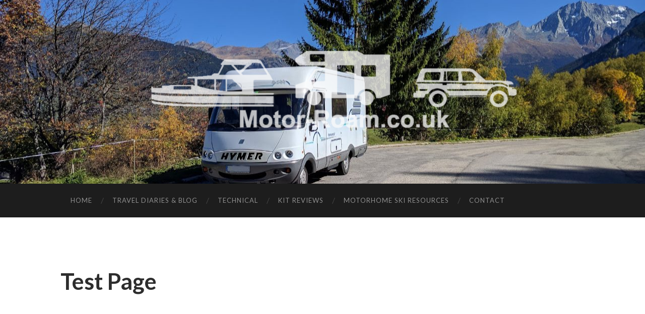

--- FILE ---
content_type: text/html; charset=UTF-8
request_url: https://motor-roam.co.uk/test
body_size: 11843
content:
<!DOCTYPE html>

<html lang="en-GB">

	<head>
		
		<meta charset="UTF-8">
		<meta name="viewport" content="width=device-width, initial-scale=1" >
		<title>Test Page &#8211; Motor-Roam</title>
<meta name='robots' content='max-image-preview:large' />
<link rel="alternate" type="application/rss+xml" title="Motor-Roam &raquo; Feed" href="https://motor-roam.co.uk/feed" />
<link rel="alternate" type="application/rss+xml" title="Motor-Roam &raquo; Comments Feed" href="https://motor-roam.co.uk/comments/feed" />
<link rel="alternate" title="oEmbed (JSON)" type="application/json+oembed" href="https://motor-roam.co.uk/wp-json/oembed/1.0/embed?url=https%3A%2F%2Fmotor-roam.co.uk%2Ftest" />
<link rel="alternate" title="oEmbed (XML)" type="text/xml+oembed" href="https://motor-roam.co.uk/wp-json/oembed/1.0/embed?url=https%3A%2F%2Fmotor-roam.co.uk%2Ftest&#038;format=xml" />
<style id='wp-img-auto-sizes-contain-inline-css' type='text/css'>
img:is([sizes=auto i],[sizes^="auto," i]){contain-intrinsic-size:3000px 1500px}
/*# sourceURL=wp-img-auto-sizes-contain-inline-css */
</style>
<style id='wp-emoji-styles-inline-css' type='text/css'>

	img.wp-smiley, img.emoji {
		display: inline !important;
		border: none !important;
		box-shadow: none !important;
		height: 1em !important;
		width: 1em !important;
		margin: 0 0.07em !important;
		vertical-align: -0.1em !important;
		background: none !important;
		padding: 0 !important;
	}
/*# sourceURL=wp-emoji-styles-inline-css */
</style>
<style id='wp-block-library-inline-css' type='text/css'>
:root{--wp-block-synced-color:#7a00df;--wp-block-synced-color--rgb:122,0,223;--wp-bound-block-color:var(--wp-block-synced-color);--wp-editor-canvas-background:#ddd;--wp-admin-theme-color:#007cba;--wp-admin-theme-color--rgb:0,124,186;--wp-admin-theme-color-darker-10:#006ba1;--wp-admin-theme-color-darker-10--rgb:0,107,160.5;--wp-admin-theme-color-darker-20:#005a87;--wp-admin-theme-color-darker-20--rgb:0,90,135;--wp-admin-border-width-focus:2px}@media (min-resolution:192dpi){:root{--wp-admin-border-width-focus:1.5px}}.wp-element-button{cursor:pointer}:root .has-very-light-gray-background-color{background-color:#eee}:root .has-very-dark-gray-background-color{background-color:#313131}:root .has-very-light-gray-color{color:#eee}:root .has-very-dark-gray-color{color:#313131}:root .has-vivid-green-cyan-to-vivid-cyan-blue-gradient-background{background:linear-gradient(135deg,#00d084,#0693e3)}:root .has-purple-crush-gradient-background{background:linear-gradient(135deg,#34e2e4,#4721fb 50%,#ab1dfe)}:root .has-hazy-dawn-gradient-background{background:linear-gradient(135deg,#faaca8,#dad0ec)}:root .has-subdued-olive-gradient-background{background:linear-gradient(135deg,#fafae1,#67a671)}:root .has-atomic-cream-gradient-background{background:linear-gradient(135deg,#fdd79a,#004a59)}:root .has-nightshade-gradient-background{background:linear-gradient(135deg,#330968,#31cdcf)}:root .has-midnight-gradient-background{background:linear-gradient(135deg,#020381,#2874fc)}:root{--wp--preset--font-size--normal:16px;--wp--preset--font-size--huge:42px}.has-regular-font-size{font-size:1em}.has-larger-font-size{font-size:2.625em}.has-normal-font-size{font-size:var(--wp--preset--font-size--normal)}.has-huge-font-size{font-size:var(--wp--preset--font-size--huge)}.has-text-align-center{text-align:center}.has-text-align-left{text-align:left}.has-text-align-right{text-align:right}.has-fit-text{white-space:nowrap!important}#end-resizable-editor-section{display:none}.aligncenter{clear:both}.items-justified-left{justify-content:flex-start}.items-justified-center{justify-content:center}.items-justified-right{justify-content:flex-end}.items-justified-space-between{justify-content:space-between}.screen-reader-text{border:0;clip-path:inset(50%);height:1px;margin:-1px;overflow:hidden;padding:0;position:absolute;width:1px;word-wrap:normal!important}.screen-reader-text:focus{background-color:#ddd;clip-path:none;color:#444;display:block;font-size:1em;height:auto;left:5px;line-height:normal;padding:15px 23px 14px;text-decoration:none;top:5px;width:auto;z-index:100000}html :where(.has-border-color){border-style:solid}html :where([style*=border-top-color]){border-top-style:solid}html :where([style*=border-right-color]){border-right-style:solid}html :where([style*=border-bottom-color]){border-bottom-style:solid}html :where([style*=border-left-color]){border-left-style:solid}html :where([style*=border-width]){border-style:solid}html :where([style*=border-top-width]){border-top-style:solid}html :where([style*=border-right-width]){border-right-style:solid}html :where([style*=border-bottom-width]){border-bottom-style:solid}html :where([style*=border-left-width]){border-left-style:solid}html :where(img[class*=wp-image-]){height:auto;max-width:100%}:where(figure){margin:0 0 1em}html :where(.is-position-sticky){--wp-admin--admin-bar--position-offset:var(--wp-admin--admin-bar--height,0px)}@media screen and (max-width:600px){html :where(.is-position-sticky){--wp-admin--admin-bar--position-offset:0px}}

/*# sourceURL=wp-block-library-inline-css */
</style><style id='wp-block-paragraph-inline-css' type='text/css'>
.is-small-text{font-size:.875em}.is-regular-text{font-size:1em}.is-large-text{font-size:2.25em}.is-larger-text{font-size:3em}.has-drop-cap:not(:focus):first-letter{float:left;font-size:8.4em;font-style:normal;font-weight:100;line-height:.68;margin:.05em .1em 0 0;text-transform:uppercase}body.rtl .has-drop-cap:not(:focus):first-letter{float:none;margin-left:.1em}p.has-drop-cap.has-background{overflow:hidden}:root :where(p.has-background){padding:1.25em 2.375em}:where(p.has-text-color:not(.has-link-color)) a{color:inherit}p.has-text-align-left[style*="writing-mode:vertical-lr"],p.has-text-align-right[style*="writing-mode:vertical-rl"]{rotate:180deg}
/*# sourceURL=https://motor-roam.co.uk/wp-includes/blocks/paragraph/style.min.css */
</style>
<style id='global-styles-inline-css' type='text/css'>
:root{--wp--preset--aspect-ratio--square: 1;--wp--preset--aspect-ratio--4-3: 4/3;--wp--preset--aspect-ratio--3-4: 3/4;--wp--preset--aspect-ratio--3-2: 3/2;--wp--preset--aspect-ratio--2-3: 2/3;--wp--preset--aspect-ratio--16-9: 16/9;--wp--preset--aspect-ratio--9-16: 9/16;--wp--preset--color--black: #000000;--wp--preset--color--cyan-bluish-gray: #abb8c3;--wp--preset--color--white: #fff;--wp--preset--color--pale-pink: #f78da7;--wp--preset--color--vivid-red: #cf2e2e;--wp--preset--color--luminous-vivid-orange: #ff6900;--wp--preset--color--luminous-vivid-amber: #fcb900;--wp--preset--color--light-green-cyan: #7bdcb5;--wp--preset--color--vivid-green-cyan: #00d084;--wp--preset--color--pale-cyan-blue: #8ed1fc;--wp--preset--color--vivid-cyan-blue: #0693e3;--wp--preset--color--vivid-purple: #9b51e0;--wp--preset--color--accent: #1abc9c;--wp--preset--color--dark-gray: #444;--wp--preset--color--medium-gray: #666;--wp--preset--color--light-gray: #888;--wp--preset--gradient--vivid-cyan-blue-to-vivid-purple: linear-gradient(135deg,rgb(6,147,227) 0%,rgb(155,81,224) 100%);--wp--preset--gradient--light-green-cyan-to-vivid-green-cyan: linear-gradient(135deg,rgb(122,220,180) 0%,rgb(0,208,130) 100%);--wp--preset--gradient--luminous-vivid-amber-to-luminous-vivid-orange: linear-gradient(135deg,rgb(252,185,0) 0%,rgb(255,105,0) 100%);--wp--preset--gradient--luminous-vivid-orange-to-vivid-red: linear-gradient(135deg,rgb(255,105,0) 0%,rgb(207,46,46) 100%);--wp--preset--gradient--very-light-gray-to-cyan-bluish-gray: linear-gradient(135deg,rgb(238,238,238) 0%,rgb(169,184,195) 100%);--wp--preset--gradient--cool-to-warm-spectrum: linear-gradient(135deg,rgb(74,234,220) 0%,rgb(151,120,209) 20%,rgb(207,42,186) 40%,rgb(238,44,130) 60%,rgb(251,105,98) 80%,rgb(254,248,76) 100%);--wp--preset--gradient--blush-light-purple: linear-gradient(135deg,rgb(255,206,236) 0%,rgb(152,150,240) 100%);--wp--preset--gradient--blush-bordeaux: linear-gradient(135deg,rgb(254,205,165) 0%,rgb(254,45,45) 50%,rgb(107,0,62) 100%);--wp--preset--gradient--luminous-dusk: linear-gradient(135deg,rgb(255,203,112) 0%,rgb(199,81,192) 50%,rgb(65,88,208) 100%);--wp--preset--gradient--pale-ocean: linear-gradient(135deg,rgb(255,245,203) 0%,rgb(182,227,212) 50%,rgb(51,167,181) 100%);--wp--preset--gradient--electric-grass: linear-gradient(135deg,rgb(202,248,128) 0%,rgb(113,206,126) 100%);--wp--preset--gradient--midnight: linear-gradient(135deg,rgb(2,3,129) 0%,rgb(40,116,252) 100%);--wp--preset--font-size--small: 16px;--wp--preset--font-size--medium: 20px;--wp--preset--font-size--large: 24px;--wp--preset--font-size--x-large: 42px;--wp--preset--font-size--regular: 19px;--wp--preset--font-size--larger: 32px;--wp--preset--spacing--20: 0.44rem;--wp--preset--spacing--30: 0.67rem;--wp--preset--spacing--40: 1rem;--wp--preset--spacing--50: 1.5rem;--wp--preset--spacing--60: 2.25rem;--wp--preset--spacing--70: 3.38rem;--wp--preset--spacing--80: 5.06rem;--wp--preset--shadow--natural: 6px 6px 9px rgba(0, 0, 0, 0.2);--wp--preset--shadow--deep: 12px 12px 50px rgba(0, 0, 0, 0.4);--wp--preset--shadow--sharp: 6px 6px 0px rgba(0, 0, 0, 0.2);--wp--preset--shadow--outlined: 6px 6px 0px -3px rgb(255, 255, 255), 6px 6px rgb(0, 0, 0);--wp--preset--shadow--crisp: 6px 6px 0px rgb(0, 0, 0);}:where(.is-layout-flex){gap: 0.5em;}:where(.is-layout-grid){gap: 0.5em;}body .is-layout-flex{display: flex;}.is-layout-flex{flex-wrap: wrap;align-items: center;}.is-layout-flex > :is(*, div){margin: 0;}body .is-layout-grid{display: grid;}.is-layout-grid > :is(*, div){margin: 0;}:where(.wp-block-columns.is-layout-flex){gap: 2em;}:where(.wp-block-columns.is-layout-grid){gap: 2em;}:where(.wp-block-post-template.is-layout-flex){gap: 1.25em;}:where(.wp-block-post-template.is-layout-grid){gap: 1.25em;}.has-black-color{color: var(--wp--preset--color--black) !important;}.has-cyan-bluish-gray-color{color: var(--wp--preset--color--cyan-bluish-gray) !important;}.has-white-color{color: var(--wp--preset--color--white) !important;}.has-pale-pink-color{color: var(--wp--preset--color--pale-pink) !important;}.has-vivid-red-color{color: var(--wp--preset--color--vivid-red) !important;}.has-luminous-vivid-orange-color{color: var(--wp--preset--color--luminous-vivid-orange) !important;}.has-luminous-vivid-amber-color{color: var(--wp--preset--color--luminous-vivid-amber) !important;}.has-light-green-cyan-color{color: var(--wp--preset--color--light-green-cyan) !important;}.has-vivid-green-cyan-color{color: var(--wp--preset--color--vivid-green-cyan) !important;}.has-pale-cyan-blue-color{color: var(--wp--preset--color--pale-cyan-blue) !important;}.has-vivid-cyan-blue-color{color: var(--wp--preset--color--vivid-cyan-blue) !important;}.has-vivid-purple-color{color: var(--wp--preset--color--vivid-purple) !important;}.has-black-background-color{background-color: var(--wp--preset--color--black) !important;}.has-cyan-bluish-gray-background-color{background-color: var(--wp--preset--color--cyan-bluish-gray) !important;}.has-white-background-color{background-color: var(--wp--preset--color--white) !important;}.has-pale-pink-background-color{background-color: var(--wp--preset--color--pale-pink) !important;}.has-vivid-red-background-color{background-color: var(--wp--preset--color--vivid-red) !important;}.has-luminous-vivid-orange-background-color{background-color: var(--wp--preset--color--luminous-vivid-orange) !important;}.has-luminous-vivid-amber-background-color{background-color: var(--wp--preset--color--luminous-vivid-amber) !important;}.has-light-green-cyan-background-color{background-color: var(--wp--preset--color--light-green-cyan) !important;}.has-vivid-green-cyan-background-color{background-color: var(--wp--preset--color--vivid-green-cyan) !important;}.has-pale-cyan-blue-background-color{background-color: var(--wp--preset--color--pale-cyan-blue) !important;}.has-vivid-cyan-blue-background-color{background-color: var(--wp--preset--color--vivid-cyan-blue) !important;}.has-vivid-purple-background-color{background-color: var(--wp--preset--color--vivid-purple) !important;}.has-black-border-color{border-color: var(--wp--preset--color--black) !important;}.has-cyan-bluish-gray-border-color{border-color: var(--wp--preset--color--cyan-bluish-gray) !important;}.has-white-border-color{border-color: var(--wp--preset--color--white) !important;}.has-pale-pink-border-color{border-color: var(--wp--preset--color--pale-pink) !important;}.has-vivid-red-border-color{border-color: var(--wp--preset--color--vivid-red) !important;}.has-luminous-vivid-orange-border-color{border-color: var(--wp--preset--color--luminous-vivid-orange) !important;}.has-luminous-vivid-amber-border-color{border-color: var(--wp--preset--color--luminous-vivid-amber) !important;}.has-light-green-cyan-border-color{border-color: var(--wp--preset--color--light-green-cyan) !important;}.has-vivid-green-cyan-border-color{border-color: var(--wp--preset--color--vivid-green-cyan) !important;}.has-pale-cyan-blue-border-color{border-color: var(--wp--preset--color--pale-cyan-blue) !important;}.has-vivid-cyan-blue-border-color{border-color: var(--wp--preset--color--vivid-cyan-blue) !important;}.has-vivid-purple-border-color{border-color: var(--wp--preset--color--vivid-purple) !important;}.has-vivid-cyan-blue-to-vivid-purple-gradient-background{background: var(--wp--preset--gradient--vivid-cyan-blue-to-vivid-purple) !important;}.has-light-green-cyan-to-vivid-green-cyan-gradient-background{background: var(--wp--preset--gradient--light-green-cyan-to-vivid-green-cyan) !important;}.has-luminous-vivid-amber-to-luminous-vivid-orange-gradient-background{background: var(--wp--preset--gradient--luminous-vivid-amber-to-luminous-vivid-orange) !important;}.has-luminous-vivid-orange-to-vivid-red-gradient-background{background: var(--wp--preset--gradient--luminous-vivid-orange-to-vivid-red) !important;}.has-very-light-gray-to-cyan-bluish-gray-gradient-background{background: var(--wp--preset--gradient--very-light-gray-to-cyan-bluish-gray) !important;}.has-cool-to-warm-spectrum-gradient-background{background: var(--wp--preset--gradient--cool-to-warm-spectrum) !important;}.has-blush-light-purple-gradient-background{background: var(--wp--preset--gradient--blush-light-purple) !important;}.has-blush-bordeaux-gradient-background{background: var(--wp--preset--gradient--blush-bordeaux) !important;}.has-luminous-dusk-gradient-background{background: var(--wp--preset--gradient--luminous-dusk) !important;}.has-pale-ocean-gradient-background{background: var(--wp--preset--gradient--pale-ocean) !important;}.has-electric-grass-gradient-background{background: var(--wp--preset--gradient--electric-grass) !important;}.has-midnight-gradient-background{background: var(--wp--preset--gradient--midnight) !important;}.has-small-font-size{font-size: var(--wp--preset--font-size--small) !important;}.has-medium-font-size{font-size: var(--wp--preset--font-size--medium) !important;}.has-large-font-size{font-size: var(--wp--preset--font-size--large) !important;}.has-x-large-font-size{font-size: var(--wp--preset--font-size--x-large) !important;}
/*# sourceURL=global-styles-inline-css */
</style>

<style id='classic-theme-styles-inline-css' type='text/css'>
/*! This file is auto-generated */
.wp-block-button__link{color:#fff;background-color:#32373c;border-radius:9999px;box-shadow:none;text-decoration:none;padding:calc(.667em + 2px) calc(1.333em + 2px);font-size:1.125em}.wp-block-file__button{background:#32373c;color:#fff;text-decoration:none}
/*# sourceURL=/wp-includes/css/classic-themes.min.css */
</style>
<link rel='stylesheet' id='stcr-font-awesome-css' href='https://motor-roam.co.uk/wp-content/plugins/subscribe-to-comments-reloaded/includes/css/font-awesome.min.css?ver=6.9' type='text/css' media='all' />
<link rel='stylesheet' id='stcr-style-css' href='https://motor-roam.co.uk/wp-content/plugins/subscribe-to-comments-reloaded/includes/css/stcr-style.css?ver=6.9' type='text/css' media='all' />
<link rel='stylesheet' id='hemingway_googleFonts-css' href='https://fonts.googleapis.com/css?family=Lato%3A400%2C700%2C400italic%2C700italic%7CRaleway%3A700%2C400' type='text/css' media='all' />
<link rel='stylesheet' id='hemingway_style-css' href='https://motor-roam.co.uk/wp-content/themes/hemingway-child/style.css?ver=2.3.2' type='text/css' media='all' />
<script type="text/javascript" src="https://motor-roam.co.uk/wp-includes/js/jquery/jquery.min.js?ver=3.7.1" id="jquery-core-js"></script>
<script type="text/javascript" src="https://motor-roam.co.uk/wp-includes/js/jquery/jquery-migrate.min.js?ver=3.4.1" id="jquery-migrate-js"></script>
<link rel="https://api.w.org/" href="https://motor-roam.co.uk/wp-json/" /><link rel="alternate" title="JSON" type="application/json" href="https://motor-roam.co.uk/wp-json/wp/v2/pages/1905" /><link rel="EditURI" type="application/rsd+xml" title="RSD" href="https://motor-roam.co.uk/xmlrpc.php?rsd" />
<meta name="generator" content="WordPress 6.9" />
<link rel="canonical" href="https://motor-roam.co.uk/test" />
<link rel='shortlink' href='https://motor-roam.co.uk/?p=1905' />
<style type="text/css"><!--Customizer CSS--></style><!-- /Customizer CSS --><link rel="icon" href="https://motor-roam.co.uk/wp-content/uploads/2018/03/cropped-mr-logo-e1519934943994-32x32.jpg" sizes="32x32" />
<link rel="icon" href="https://motor-roam.co.uk/wp-content/uploads/2018/03/cropped-mr-logo-e1519934943994-192x192.jpg" sizes="192x192" />
<link rel="apple-touch-icon" href="https://motor-roam.co.uk/wp-content/uploads/2018/03/cropped-mr-logo-e1519934943994-180x180.jpg" />
<meta name="msapplication-TileImage" content="https://motor-roam.co.uk/wp-content/uploads/2018/03/cropped-mr-logo-e1519934943994-270x270.jpg" />
	
	<link rel='stylesheet' id='wpforms-classic-full-css' href='https://motor-roam.co.uk/wp-content/plugins/wpforms-lite/assets/css/frontend/classic/wpforms-full.min.css?ver=1.9.8.7' type='text/css' media='all' />
</head>
	
	<body class="wp-singular page-template-default page page-id-1905 wp-theme-hemingway-child">
	
		<div class="big-wrapper">
	
			<div class="header-cover section bg-dark-light no-padding">

						
				<div class="header section" style="background-image: url( https://motor-roam.co.uk/wp-content/uploads/2018/10/cropped-Hymer_header1-1.jpg );">
							
					<div class="header-inner section-inner">
					
												
							<div class='blog-logo'>
							
						        <a href='https://motor-roam.co.uk/' title='Motor-Roam &mdash; Stories, articles, hints and tips  from travels by motorhome, car, 4x4 and boat' rel='home'>
						        	<img src='https://motor-roam.co.uk/wp-content/uploads/2018/10/MR-LOGO-INC-BOAT-v3.png' alt='Motor-Roam'>
						        </a>
						        
						    </div><!-- .blog-logo -->
					
															
					</div><!-- .header-inner -->
								
				</div><!-- .header -->
			
			</div><!-- .bg-dark -->
			
			<div class="navigation section no-padding bg-dark">
			
				<div class="navigation-inner section-inner">
				
					<div class="toggle-container hidden">
			
						<button type="button" class="nav-toggle toggle">
								
							<div class="bar"></div>
							<div class="bar"></div>
							<div class="bar"></div>
						
						</button>
						
						<button type="button" class="search-toggle toggle">
								
							<div class="metal"></div>
							<div class="glass"></div>
							<div class="handle"></div>
						
						</button>
						
						<div class="clear"></div>
					
					</div><!-- .toggle-container -->
					
					<div class="blog-search hidden">
					
						<form role="search" method="get" id="searchform" class="searchform" action="https://motor-roam.co.uk/">
				<div>
					<label class="screen-reader-text" for="s">Search for:</label>
					<input type="text" value="" name="s" id="s" />
					<input type="submit" id="searchsubmit" value="Search" />
				</div>
			</form>					
					</div>
				
					<ul class="blog-menu">
					
						<li id="menu-item-57" class="menu-item menu-item-type-post_type menu-item-object-page menu-item-home menu-item-57"><a href="https://motor-roam.co.uk/">Home</a></li>
<li id="menu-item-136" class="menu-item menu-item-type-post_type menu-item-object-page menu-item-136"><a href="https://motor-roam.co.uk/travel-diaries">Travel Diaries &#038; Blog</a></li>
<li id="menu-item-58" class="menu-item menu-item-type-post_type menu-item-object-page menu-item-58"><a href="https://motor-roam.co.uk/technical">Technical</a></li>
<li id="menu-item-834" class="menu-item menu-item-type-post_type menu-item-object-page menu-item-834"><a href="https://motor-roam.co.uk/kit-reviews">Kit Reviews</a></li>
<li id="menu-item-665" class="menu-item menu-item-type-post_type menu-item-object-page menu-item-665"><a href="https://motor-roam.co.uk/motorhome-ski-resources">Motorhome Ski Resources</a></li>
<li id="menu-item-1922" class="menu-item menu-item-type-post_type menu-item-object-page menu-item-1922"><a href="https://motor-roam.co.uk/contact-us">Contact</a></li>

					 </ul>

					 <div class="clear"></div>
					 
					 <ul class="mobile-menu">
					
						<li class="menu-item menu-item-type-post_type menu-item-object-page menu-item-home menu-item-57"><a href="https://motor-roam.co.uk/">Home</a></li>
<li class="menu-item menu-item-type-post_type menu-item-object-page menu-item-136"><a href="https://motor-roam.co.uk/travel-diaries">Travel Diaries &#038; Blog</a></li>
<li class="menu-item menu-item-type-post_type menu-item-object-page menu-item-58"><a href="https://motor-roam.co.uk/technical">Technical</a></li>
<li class="menu-item menu-item-type-post_type menu-item-object-page menu-item-834"><a href="https://motor-roam.co.uk/kit-reviews">Kit Reviews</a></li>
<li class="menu-item menu-item-type-post_type menu-item-object-page menu-item-665"><a href="https://motor-roam.co.uk/motorhome-ski-resources">Motorhome Ski Resources</a></li>
<li class="menu-item menu-item-type-post_type menu-item-object-page menu-item-1922"><a href="https://motor-roam.co.uk/contact-us">Contact</a></li>
						
					 </ul>
				 
				</div><!-- .navigation-inner -->
				
			</div><!-- .navigation -->
<div class="wrapper section-inner">

	<div class="content left">
												        
				
				<div class="posts">
			
					<div id="post-1905" class="post-1905 page type-page status-publish hentry">
		
						<div class="post-header">

							
														
								<h1 class="post-title">

									
										Test Page
																		
								</h1>

							
														
						</div><!-- .post-header -->
																										
						<div class="post-content">
						
							
<p> </p>



<figure style="width:600px;height:300px" class="wp-block-algori-360-image-block-algori-360-image alignundefined"><a-scene loading-screen="enabled: false;" device-orientation-permission-ui="enabled: false" embedded=""><a-entity camera="" look-controls="reverseMouseDrag: true"></a-entity><a-sky src="https://motor-roam.co.uk/wp-content/uploads/2021/12/PANO_20211228_120759_0-scaled.jpg"></a-sky></a-scene></figure>
																			
						</div><!-- .post-content -->
									
						<div class="clear"></div>

						    
		
			</div><!-- .post -->
			
		</div><!-- .posts -->
	
	</div><!-- .content -->
	
	
	<div class="sidebar right" role="complementary">
	
		<div class="widget_text widget widget_custom_html"><div class="widget_text widget-content"><div class="textwidget custom-html-widget"><script async src="//pagead2.googlesyndication.com/pagead/js/adsbygoogle.js"></script>
<!-- Right Sidebar -->
<ins class="adsbygoogle"
     style="display:block"
     data-ad-client="ca-pub-1566531729731812"
     data-ad-slot="7034857730"
     data-ad-format="auto"
     data-full-width-responsive="true"></ins>
<script>
(adsbygoogle = window.adsbygoogle || []).push({});
</script></div></div><div class="clear"></div></div><div class="widget widget_text"><div class="widget-content"><h3 class="widget-title">Follow us on Facebook!</h3>			<div class="textwidget"><p><a href="https://www.facebook.com/groups/motorroam/" target="_blank" rel="noopener"><img loading="lazy" decoding="async" class="alignnone wp-image-2557 size-thumbnail" src="https://motor-roam.co.uk/wp-content/uploads/2019/09/Facebook-150x150.jpg" alt="" width="150" height="150" srcset="https://motor-roam.co.uk/wp-content/uploads/2019/09/Facebook-150x150.jpg 150w, https://motor-roam.co.uk/wp-content/uploads/2019/09/Facebook-200x200.jpg 200w, https://motor-roam.co.uk/wp-content/uploads/2019/09/Facebook.jpg 291w" sizes="auto, (max-width: 150px) 100vw, 150px" /></a></p>
<p><a href="https://www.facebook.com/groups/motorroam/" target="_blank" rel="noopener">Motor-Roam facebook group</a></p>
</div>
		</div><div class="clear"></div></div><div class="widget wpforms-widget"><div class="widget-content"><div class="wpforms-container wpforms-container-full" id="wpforms-1862"><form id="wpforms-form-1862" class="wpforms-validate wpforms-form" data-formid="1862" method="post" enctype="multipart/form-data" action="/test" data-token="3f7cc54c739db96d00ca0b1068d55fba" data-token-time="1769402006"><div class="wpforms-head-container"><div class="wpforms-title">Contact the Motor-Roam team</div></div><noscript class="wpforms-error-noscript">Please enable JavaScript in your browser to complete this form.</noscript><div class="wpforms-field-container"><div id="wpforms-1862-field_0-container" class="wpforms-field wpforms-field-name" data-field-id="0"><label class="wpforms-field-label">Name <span class="wpforms-required-label">*</span></label><div class="wpforms-field-row wpforms-field-medium"><div class="wpforms-field-row-block wpforms-first wpforms-one-half"><input type="text" id="wpforms-1862-field_0" class="wpforms-field-name-first wpforms-field-required" name="wpforms[fields][0][first]" required><label for="wpforms-1862-field_0" class="wpforms-field-sublabel after">First</label></div><div class="wpforms-field-row-block wpforms-one-half"><input type="text" id="wpforms-1862-field_0-last" class="wpforms-field-name-last wpforms-field-required" name="wpforms[fields][0][last]" required><label for="wpforms-1862-field_0-last" class="wpforms-field-sublabel after">Last</label></div></div></div><div id="wpforms-1862-field_1-container" class="wpforms-field wpforms-field-email" data-field-id="1"><label class="wpforms-field-label" for="wpforms-1862-field_1">Email <span class="wpforms-required-label">*</span></label><input type="email" id="wpforms-1862-field_1" class="wpforms-field-medium wpforms-field-required" name="wpforms[fields][1]" spellcheck="false" required></div><div id="wpforms-1862-field_2-container" class="wpforms-field wpforms-field-textarea" data-field-id="2"><label class="wpforms-field-label" for="wpforms-1862-field_2">Comment or Message <span class="wpforms-required-label">*</span></label><textarea id="wpforms-1862-field_2" class="wpforms-field-medium wpforms-field-required" name="wpforms[fields][2]" required></textarea></div></div><!-- .wpforms-field-container --><div class="wpforms-field wpforms-field-hp"><label for="wpforms-1862-field-hp" class="wpforms-field-label">Email</label><input type="text" name="wpforms[hp]" id="wpforms-1862-field-hp" class="wpforms-field-medium"></div><div class="wpforms-submit-container" ><input type="hidden" name="wpforms[id]" value="1862"><input type="hidden" name="page_title" value="Test Page"><input type="hidden" name="page_url" value="https://motor-roam.co.uk/test"><input type="hidden" name="url_referer" value=""><input type="hidden" name="page_id" value="1905"><input type="hidden" name="wpforms[post_id]" value="1905"><button type="submit" name="wpforms[submit]" id="wpforms-submit-1862" class="wpforms-submit" data-alt-text="Sending..." data-submit-text="Submit" aria-live="assertive" value="wpforms-submit">Submit</button></div></form></div>  <!-- .wpforms-container --></div><div class="clear"></div></div><div class="widget widget_categories"><div class="widget-content"><h3 class="widget-title">Jump to post categories:-</h3>
			<ul>
					<li class="cat-item cat-item-31"><a href="https://motor-roam.co.uk/category/gear-reviews">Gear &amp; Reviews</a> (10)
</li>
	<li class="cat-item cat-item-19"><a href="https://motor-roam.co.uk/category/motorhome-ski-resorts">Motorhome Ski Resorts</a> (24)
</li>
	<li class="cat-item cat-item-8"><a href="https://motor-roam.co.uk/category/our-fleet">Our Fleet</a> (2)
</li>
	<li class="cat-item cat-item-3"><a href="https://motor-roam.co.uk/category/technical-articles">Technical Articles</a> (58)
</li>
	<li class="cat-item cat-item-1"><a href="https://motor-roam.co.uk/category/travel_diaries">Travel Diaries &amp; Blog</a> (41)
</li>
			</ul>

			</div><div class="clear"></div></div><div class="widget widget_text"><div class="widget-content"><h3 class="widget-title">Want to support Motor-Roam?</h3>			<div class="textwidget"><p><a href="https://motor-roam.co.uk/support-motor-roam">Click Here</a> to learn how!</p>
</div>
		</div><div class="clear"></div></div><div class="widget widget_tag_cloud"><div class="widget-content"><h3 class="widget-title">Jump to posts about&#8230;</h3><div class="tagcloud"><a href="https://motor-roam.co.uk/tag/advice" class="tag-cloud-link tag-link-11 tag-link-position-1" style="font-size: 15.56204379562pt;" aria-label="Advice (10 items)">Advice</a>
<a href="https://motor-roam.co.uk/tag/budget" class="tag-cloud-link tag-link-24 tag-link-position-2" style="font-size: 11.065693430657pt;" aria-label="Budget (3 items)">Budget</a>
<a href="https://motor-roam.co.uk/tag/buying-guide" class="tag-cloud-link tag-link-10 tag-link-position-3" style="font-size: 12.087591240876pt;" aria-label="Buying guide (4 items)">Buying guide</a>
<a href="https://motor-roam.co.uk/tag/ducato" class="tag-cloud-link tag-link-6 tag-link-position-4" style="font-size: 17.197080291971pt;" aria-label="Ducato (15 items)">Ducato</a>
<a href="https://motor-roam.co.uk/tag/guide" class="tag-cloud-link tag-link-45 tag-link-position-5" style="font-size: 8pt;" aria-label="guide (1 item)">guide</a>
<a href="https://motor-roam.co.uk/tag/hymer" class="tag-cloud-link tag-link-5 tag-link-position-6" style="font-size: 21.897810218978pt;" aria-label="Hymer (45 items)">Hymer</a>
<a href="https://motor-roam.co.uk/tag/l322" class="tag-cloud-link tag-link-20 tag-link-position-7" style="font-size: 12.087591240876pt;" aria-label="L322 (4 items)">L322</a>
<a href="https://motor-roam.co.uk/tag/motor-home" class="tag-cloud-link tag-link-9 tag-link-position-8" style="font-size: 22pt;" aria-label="Motor Home (46 items)">Motor Home</a>
<a href="https://motor-roam.co.uk/tag/motorhome-ski-resorts" class="tag-cloud-link tag-link-43 tag-link-position-9" style="font-size: 19.240875912409pt;" aria-label="Motorhome Ski Resorts (24 items)">Motorhome Ski Resorts</a>
<a href="https://motor-roam.co.uk/tag/review" class="tag-cloud-link tag-link-33 tag-link-position-10" style="font-size: 14.642335766423pt;" aria-label="Review (8 items)">Review</a>
<a href="https://motor-roam.co.uk/tag/seasonaire" class="tag-cloud-link tag-link-46 tag-link-position-11" style="font-size: 8pt;" aria-label="seasonaire (1 item)">seasonaire</a>
<a href="https://motor-roam.co.uk/tag/snowboard" class="tag-cloud-link tag-link-14 tag-link-position-12" style="font-size: 14.642335766423pt;" aria-label="Snowboard (8 items)">Snowboard</a>
<a href="https://motor-roam.co.uk/tag/technical" class="tag-cloud-link tag-link-17 tag-link-position-13" style="font-size: 22pt;" aria-label="Technical (46 items)">Technical</a>
<a href="https://motor-roam.co.uk/tag/travel-diaries" class="tag-cloud-link tag-link-44 tag-link-position-14" style="font-size: 12.087591240876pt;" aria-label="travel diaries (4 items)">travel diaries</a>
<a href="https://motor-roam.co.uk/tag/truma" class="tag-cloud-link tag-link-15 tag-link-position-15" style="font-size: 9.8394160583942pt;" aria-label="Truma (2 items)">Truma</a>
<a href="https://motor-roam.co.uk/tag/winter" class="tag-cloud-link tag-link-35 tag-link-position-16" style="font-size: 18.423357664234pt;" aria-label="Winter (20 items)">Winter</a></div>
</div><div class="clear"></div></div>
		<div class="widget widget_recent_entries"><div class="widget-content">
		<h3 class="widget-title">Latest stuff &#038; things:-</h3>
		<ul>
											<li>
					<a href="https://motor-roam.co.uk/dji7">DJI7</a>
									</li>
											<li>
					<a href="https://motor-roam.co.uk/introducing-louis">Introducing Louis</a>
									</li>
											<li>
					<a href="https://motor-roam.co.uk/is-it-spring-yet">Is it Spring Yet?</a>
									</li>
											<li>
					<a href="https://motor-roam.co.uk/post-lock-down-week-3-bathrooms-boo-boos">Post Lock-Down Week 3 &#8211; Bathrooms &#038; Boo-Boo&#8217;s</a>
									</li>
											<li>
					<a href="https://motor-roam.co.uk/post-lock-down-week-2-bureaucracy-zombies">Post-Lock-Down Week 2 &#8211; Bureaucracy &#038; Zombies!</a>
									</li>
					</ul>

		</div><div class="clear"></div></div><div class="widget widget_search"><div class="widget-content"><form role="search" method="get" id="searchform" class="searchform" action="https://motor-roam.co.uk/">
				<div>
					<label class="screen-reader-text" for="s">Search for:</label>
					<input type="text" value="" name="s" id="s" />
					<input type="submit" id="searchsubmit" value="Search" />
				</div>
			</form></div><div class="clear"></div></div><div class="widget_text widget widget_custom_html"><div class="widget_text widget-content"><div class="textwidget custom-html-widget"><iframe src="https://rcm-eu.amazon-adsystem.com/e/cm?o=2&p=22&l=ez&f=ifr&linkID=58f67af678f29682470d1b3ab2828fe9&t=t372trh-21&tracking_id=t372trh-21" width="250" height="250" scrolling="no" border="0" marginwidth="0" style="border:none;" frameborder="0"></iframe></div></div><div class="clear"></div></div>		
	</div><!-- /sidebar -->

	
	<div class="clear"></div>
	
</div><!-- .wrapper -->
		
	<div class="footer section large-padding bg-dark">
		
		<div class="footer-inner section-inner">
		
			<!-- .footer-a -->
				
						
				<div class="column column-2 left">
				
					<div class="widgets">
			
						<div class="widget_text widget widget_custom_html"><div class="widget_text widget-content"><div class="textwidget custom-html-widget"><script async src="//pagead2.googlesyndication.com/pagead/js/adsbygoogle.js"></script>
<!-- Footer Ad -->
<ins class="adsbygoogle"
     style="display:inline-block;width:970px;height:250px"
     data-ad-client="ca-pub-1566531729731812"
     data-ad-slot="3446966511"></ins>
<script>
(adsbygoogle = window.adsbygoogle || []).push({});
</script></div></div><div class="clear"></div></div>											
					</div><!-- .widgets -->
					
				</div>
				
			<!-- .footer-b -->
								
			<!-- .footer-c -->
			
			<div class="clear"></div>
		
		</div><!-- .footer-inner -->
	
	</div><!-- .footer -->
	
	<div class="credits section bg-dark no-padding">
	
		<div class="credits-inner section-inner">
	
			<p class="credits-left">
			
				&copy; 2026 <a href="https://motor-roam.co.uk">Motor-Roam</a>
			
			</p>
			
			<p class="credits-right">
				<span>Theme by <a href="http://www.andersnoren.se">Anders Norén</a></span> &mdash; <a title="To the top" class="tothetop">Up &uarr;</a>
			</p>
			
			<div class="clear"></div>
		
		</div><!-- .credits-inner -->
		
	</div><!-- .credits -->

</div><!-- .big-wrapper -->

<script type="speculationrules">
{"prefetch":[{"source":"document","where":{"and":[{"href_matches":"/*"},{"not":{"href_matches":["/wp-*.php","/wp-admin/*","/wp-content/uploads/*","/wp-content/*","/wp-content/plugins/*","/wp-content/themes/hemingway-child/*","/*\\?(.+)"]}},{"not":{"selector_matches":"a[rel~=\"nofollow\"]"}},{"not":{"selector_matches":".no-prefetch, .no-prefetch a"}}]},"eagerness":"conservative"}]}
</script>
<script type="text/javascript" src="https://motor-roam.co.uk/wp-content/themes/hemingway-child/js/global.js?ver=2.3.2" id="hemingway_global-js"></script>
<script type="text/javascript" src="https://motor-roam.co.uk/wp-includes/js/comment-reply.min.js?ver=6.9" id="comment-reply-js" async="async" data-wp-strategy="async" fetchpriority="low"></script>
<script type="text/javascript" src="https://motor-roam.co.uk/wp-content/plugins/wpforms-lite/assets/lib/jquery.validate.min.js?ver=1.21.0" id="wpforms-validation-js"></script>
<script type="text/javascript" src="https://motor-roam.co.uk/wp-content/plugins/wpforms-lite/assets/lib/mailcheck.min.js?ver=1.1.2" id="wpforms-mailcheck-js"></script>
<script type="text/javascript" src="https://motor-roam.co.uk/wp-content/plugins/wpforms-lite/assets/lib/punycode.min.js?ver=1.0.0" id="wpforms-punycode-js"></script>
<script type="text/javascript" src="https://motor-roam.co.uk/wp-content/plugins/wpforms-lite/assets/js/share/utils.min.js?ver=1.9.8.7" id="wpforms-generic-utils-js"></script>
<script type="text/javascript" src="https://motor-roam.co.uk/wp-content/plugins/wpforms-lite/assets/js/frontend/wpforms.min.js?ver=1.9.8.7" id="wpforms-js"></script>
<script type="text/javascript" src="https://motor-roam.co.uk/wp-content/plugins/wpforms-lite/assets/js/frontend/fields/address.min.js?ver=1.9.8.7" id="wpforms-address-field-js"></script>
<script id="wp-emoji-settings" type="application/json">
{"baseUrl":"https://s.w.org/images/core/emoji/17.0.2/72x72/","ext":".png","svgUrl":"https://s.w.org/images/core/emoji/17.0.2/svg/","svgExt":".svg","source":{"concatemoji":"https://motor-roam.co.uk/wp-includes/js/wp-emoji-release.min.js?ver=6.9"}}
</script>
<script type="module">
/* <![CDATA[ */
/*! This file is auto-generated */
const a=JSON.parse(document.getElementById("wp-emoji-settings").textContent),o=(window._wpemojiSettings=a,"wpEmojiSettingsSupports"),s=["flag","emoji"];function i(e){try{var t={supportTests:e,timestamp:(new Date).valueOf()};sessionStorage.setItem(o,JSON.stringify(t))}catch(e){}}function c(e,t,n){e.clearRect(0,0,e.canvas.width,e.canvas.height),e.fillText(t,0,0);t=new Uint32Array(e.getImageData(0,0,e.canvas.width,e.canvas.height).data);e.clearRect(0,0,e.canvas.width,e.canvas.height),e.fillText(n,0,0);const a=new Uint32Array(e.getImageData(0,0,e.canvas.width,e.canvas.height).data);return t.every((e,t)=>e===a[t])}function p(e,t){e.clearRect(0,0,e.canvas.width,e.canvas.height),e.fillText(t,0,0);var n=e.getImageData(16,16,1,1);for(let e=0;e<n.data.length;e++)if(0!==n.data[e])return!1;return!0}function u(e,t,n,a){switch(t){case"flag":return n(e,"\ud83c\udff3\ufe0f\u200d\u26a7\ufe0f","\ud83c\udff3\ufe0f\u200b\u26a7\ufe0f")?!1:!n(e,"\ud83c\udde8\ud83c\uddf6","\ud83c\udde8\u200b\ud83c\uddf6")&&!n(e,"\ud83c\udff4\udb40\udc67\udb40\udc62\udb40\udc65\udb40\udc6e\udb40\udc67\udb40\udc7f","\ud83c\udff4\u200b\udb40\udc67\u200b\udb40\udc62\u200b\udb40\udc65\u200b\udb40\udc6e\u200b\udb40\udc67\u200b\udb40\udc7f");case"emoji":return!a(e,"\ud83e\u1fac8")}return!1}function f(e,t,n,a){let r;const o=(r="undefined"!=typeof WorkerGlobalScope&&self instanceof WorkerGlobalScope?new OffscreenCanvas(300,150):document.createElement("canvas")).getContext("2d",{willReadFrequently:!0}),s=(o.textBaseline="top",o.font="600 32px Arial",{});return e.forEach(e=>{s[e]=t(o,e,n,a)}),s}function r(e){var t=document.createElement("script");t.src=e,t.defer=!0,document.head.appendChild(t)}a.supports={everything:!0,everythingExceptFlag:!0},new Promise(t=>{let n=function(){try{var e=JSON.parse(sessionStorage.getItem(o));if("object"==typeof e&&"number"==typeof e.timestamp&&(new Date).valueOf()<e.timestamp+604800&&"object"==typeof e.supportTests)return e.supportTests}catch(e){}return null}();if(!n){if("undefined"!=typeof Worker&&"undefined"!=typeof OffscreenCanvas&&"undefined"!=typeof URL&&URL.createObjectURL&&"undefined"!=typeof Blob)try{var e="postMessage("+f.toString()+"("+[JSON.stringify(s),u.toString(),c.toString(),p.toString()].join(",")+"));",a=new Blob([e],{type:"text/javascript"});const r=new Worker(URL.createObjectURL(a),{name:"wpTestEmojiSupports"});return void(r.onmessage=e=>{i(n=e.data),r.terminate(),t(n)})}catch(e){}i(n=f(s,u,c,p))}t(n)}).then(e=>{for(const n in e)a.supports[n]=e[n],a.supports.everything=a.supports.everything&&a.supports[n],"flag"!==n&&(a.supports.everythingExceptFlag=a.supports.everythingExceptFlag&&a.supports[n]);var t;a.supports.everythingExceptFlag=a.supports.everythingExceptFlag&&!a.supports.flag,a.supports.everything||((t=a.source||{}).concatemoji?r(t.concatemoji):t.wpemoji&&t.twemoji&&(r(t.twemoji),r(t.wpemoji)))});
//# sourceURL=https://motor-roam.co.uk/wp-includes/js/wp-emoji-loader.min.js
/* ]]> */
</script>
<script type='text/javascript'>
/* <![CDATA[ */
var wpforms_settings = {"val_required":"This field is required.","val_email":"Please enter a valid email address.","val_email_suggestion":"Did you mean {suggestion}?","val_email_suggestion_title":"Click to accept this suggestion.","val_email_restricted":"This email address is not allowed.","val_number":"Please enter a valid number.","val_number_positive":"Please enter a valid positive number.","val_minimum_price":"Amount entered is less than the required minimum.","val_confirm":"Field values do not match.","val_checklimit":"You have exceeded the number of allowed selections: {#}.","val_limit_characters":"{count} of {limit} max characters.","val_limit_words":"{count} of {limit} max words.","val_min":"Please enter a value greater than or equal to {0}.","val_max":"Please enter a value less than or equal to {0}.","val_recaptcha_fail_msg":"Google reCAPTCHA verification failed, please try again later.","val_turnstile_fail_msg":"Cloudflare Turnstile verification failed, please try again later.","val_inputmask_incomplete":"Please fill out the field in required format.","uuid_cookie":"","locale":"en","country":"","country_list_label":"Country list","wpforms_plugin_url":"https:\/\/motor-roam.co.uk\/wp-content\/plugins\/wpforms-lite\/","gdpr":"","ajaxurl":"https:\/\/motor-roam.co.uk\/wp-admin\/admin-ajax.php","mailcheck_enabled":"1","mailcheck_domains":[],"mailcheck_toplevel_domains":["dev"],"is_ssl":"1","currency_code":"USD","currency_thousands":",","currency_decimals":"2","currency_decimal":".","currency_symbol":"$","currency_symbol_pos":"left","val_requiredpayment":"Payment is required.","val_creditcard":"Please enter a valid credit card number.","readOnlyDisallowedFields":["captcha","content","divider","hidden","html","entry-preview","pagebreak","payment-total"],"error_updating_token":"Error updating token. Please try again or contact support if the issue persists.","network_error":"Network error or server is unreachable. Check your connection or try again later.","token_cache_lifetime":"86400","hn_data":[],"address_field":{"list_countries_without_states":["GB","DE","CH","NL"]}}
/* ]]> */
</script>

</body>
</html>

--- FILE ---
content_type: text/html; charset=utf-8
request_url: https://www.google.com/recaptcha/api2/aframe
body_size: 266
content:
<!DOCTYPE HTML><html><head><meta http-equiv="content-type" content="text/html; charset=UTF-8"></head><body><script nonce="pNxIyySeH3fzyhk_nz2wAw">/** Anti-fraud and anti-abuse applications only. See google.com/recaptcha */ try{var clients={'sodar':'https://pagead2.googlesyndication.com/pagead/sodar?'};window.addEventListener("message",function(a){try{if(a.source===window.parent){var b=JSON.parse(a.data);var c=clients[b['id']];if(c){var d=document.createElement('img');d.src=c+b['params']+'&rc='+(localStorage.getItem("rc::a")?sessionStorage.getItem("rc::b"):"");window.document.body.appendChild(d);sessionStorage.setItem("rc::e",parseInt(sessionStorage.getItem("rc::e")||0)+1);localStorage.setItem("rc::h",'1769402008580');}}}catch(b){}});window.parent.postMessage("_grecaptcha_ready", "*");}catch(b){}</script></body></html>